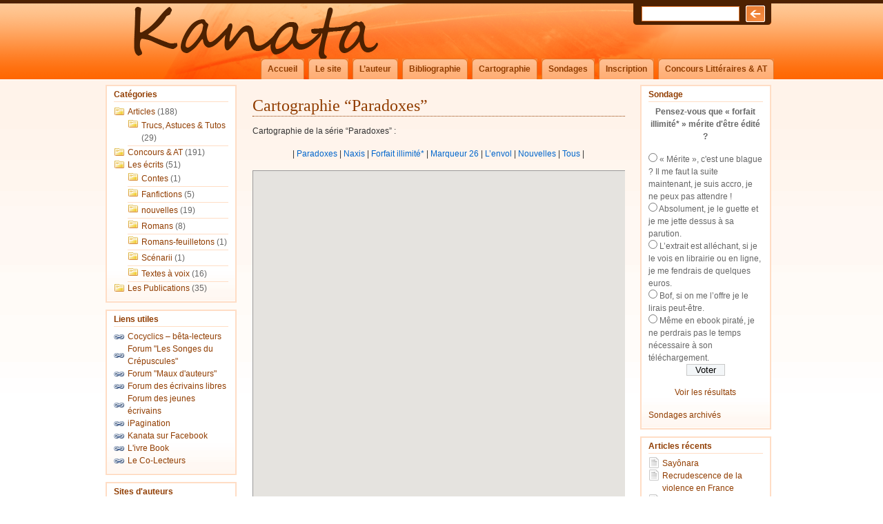

--- FILE ---
content_type: text/html; charset=UTF-8
request_url: http://www.kanatanash.com/cartographie/cartographie-paradoxes/
body_size: 11508
content:
<!DOCTYPE html PUBLIC "-//W3C//DTD XHTML 1.0 Transitional//EN" "http://www.w3.org/TR/xhtml1/DTD/xhtml1-transitional.dtd">
<html xmlns="http://www.w3.org/1999/xhtml">

<head profile="http://gmpg.org/xfn/11">
<meta http-equiv="Content-Type" content="text/html; charset=UTF-8" />

<title>Kanata : histoires d&#039;A   &raquo; Cartographie &#8220;Paradoxes&#8221;</title>

<meta name="generator" content="WordPress 6.7.4" /> <!-- leave this for stats -->

<link rel="stylesheet" href="http://www.kanatanash.com/wp-content/themes/kanata/style.css" type="text/css" media="screen" />
<link rel="stylesheet" href="http://www.kanatanash.com/wp-content/themes/kanata/print.css" type="text/css" media="print" />
<link rel="alternate" type="application/rss+xml" title="Kanata : histoires d&#039;A RSS Feed" href="http://www.kanatanash.com/feed/" />
<link rel="pingback" href="http://www.kanatanash.com/xmlrpc.php" />
<link rel="shortcut icon" type="image/ico" href="http://www.kanatanash.com/wp-content/themes/kanata/favicon.ico" />


<meta name='robots' content='max-image-preview:large' />
	<style>img:is([sizes="auto" i], [sizes^="auto," i]) { contain-intrinsic-size: 3000px 1500px }</style>
	<link rel='dns-prefetch' href='//maps.googleapis.com' />
<link rel="alternate" type="application/rss+xml" title="Kanata : histoires d&#039;A &raquo; Cartographie &#8220;Paradoxes&#8221; Flux des commentaires" href="http://www.kanatanash.com/cartographie/cartographie-paradoxes/feed/" />
<script type="text/javascript">
/* <![CDATA[ */
window._wpemojiSettings = {"baseUrl":"https:\/\/s.w.org\/images\/core\/emoji\/15.0.3\/72x72\/","ext":".png","svgUrl":"https:\/\/s.w.org\/images\/core\/emoji\/15.0.3\/svg\/","svgExt":".svg","source":{"concatemoji":"http:\/\/www.kanatanash.com\/wp-includes\/js\/wp-emoji-release.min.js?ver=6.7.4"}};
/*! This file is auto-generated */
!function(i,n){var o,s,e;function c(e){try{var t={supportTests:e,timestamp:(new Date).valueOf()};sessionStorage.setItem(o,JSON.stringify(t))}catch(e){}}function p(e,t,n){e.clearRect(0,0,e.canvas.width,e.canvas.height),e.fillText(t,0,0);var t=new Uint32Array(e.getImageData(0,0,e.canvas.width,e.canvas.height).data),r=(e.clearRect(0,0,e.canvas.width,e.canvas.height),e.fillText(n,0,0),new Uint32Array(e.getImageData(0,0,e.canvas.width,e.canvas.height).data));return t.every(function(e,t){return e===r[t]})}function u(e,t,n){switch(t){case"flag":return n(e,"\ud83c\udff3\ufe0f\u200d\u26a7\ufe0f","\ud83c\udff3\ufe0f\u200b\u26a7\ufe0f")?!1:!n(e,"\ud83c\uddfa\ud83c\uddf3","\ud83c\uddfa\u200b\ud83c\uddf3")&&!n(e,"\ud83c\udff4\udb40\udc67\udb40\udc62\udb40\udc65\udb40\udc6e\udb40\udc67\udb40\udc7f","\ud83c\udff4\u200b\udb40\udc67\u200b\udb40\udc62\u200b\udb40\udc65\u200b\udb40\udc6e\u200b\udb40\udc67\u200b\udb40\udc7f");case"emoji":return!n(e,"\ud83d\udc26\u200d\u2b1b","\ud83d\udc26\u200b\u2b1b")}return!1}function f(e,t,n){var r="undefined"!=typeof WorkerGlobalScope&&self instanceof WorkerGlobalScope?new OffscreenCanvas(300,150):i.createElement("canvas"),a=r.getContext("2d",{willReadFrequently:!0}),o=(a.textBaseline="top",a.font="600 32px Arial",{});return e.forEach(function(e){o[e]=t(a,e,n)}),o}function t(e){var t=i.createElement("script");t.src=e,t.defer=!0,i.head.appendChild(t)}"undefined"!=typeof Promise&&(o="wpEmojiSettingsSupports",s=["flag","emoji"],n.supports={everything:!0,everythingExceptFlag:!0},e=new Promise(function(e){i.addEventListener("DOMContentLoaded",e,{once:!0})}),new Promise(function(t){var n=function(){try{var e=JSON.parse(sessionStorage.getItem(o));if("object"==typeof e&&"number"==typeof e.timestamp&&(new Date).valueOf()<e.timestamp+604800&&"object"==typeof e.supportTests)return e.supportTests}catch(e){}return null}();if(!n){if("undefined"!=typeof Worker&&"undefined"!=typeof OffscreenCanvas&&"undefined"!=typeof URL&&URL.createObjectURL&&"undefined"!=typeof Blob)try{var e="postMessage("+f.toString()+"("+[JSON.stringify(s),u.toString(),p.toString()].join(",")+"));",r=new Blob([e],{type:"text/javascript"}),a=new Worker(URL.createObjectURL(r),{name:"wpTestEmojiSupports"});return void(a.onmessage=function(e){c(n=e.data),a.terminate(),t(n)})}catch(e){}c(n=f(s,u,p))}t(n)}).then(function(e){for(var t in e)n.supports[t]=e[t],n.supports.everything=n.supports.everything&&n.supports[t],"flag"!==t&&(n.supports.everythingExceptFlag=n.supports.everythingExceptFlag&&n.supports[t]);n.supports.everythingExceptFlag=n.supports.everythingExceptFlag&&!n.supports.flag,n.DOMReady=!1,n.readyCallback=function(){n.DOMReady=!0}}).then(function(){return e}).then(function(){var e;n.supports.everything||(n.readyCallback(),(e=n.source||{}).concatemoji?t(e.concatemoji):e.wpemoji&&e.twemoji&&(t(e.twemoji),t(e.wpemoji)))}))}((window,document),window._wpemojiSettings);
/* ]]> */
</script>
<style id='wp-emoji-styles-inline-css' type='text/css'>

	img.wp-smiley, img.emoji {
		display: inline !important;
		border: none !important;
		box-shadow: none !important;
		height: 1em !important;
		width: 1em !important;
		margin: 0 0.07em !important;
		vertical-align: -0.1em !important;
		background: none !important;
		padding: 0 !important;
	}
</style>
<link rel='stylesheet' id='wp-block-library-css' href='http://www.kanatanash.com/wp-includes/css/dist/block-library/style.min.css?ver=6.7.4' type='text/css' media='all' />
<link rel='stylesheet' id='quotescollection-block-quotes-css' href='http://www.kanatanash.com/wp-content/plugins/quotes-collection/blocks/quotes/style.css?ver=1572774354' type='text/css' media='all' />
<link rel='stylesheet' id='quotescollection-block-random-quote-css' href='http://www.kanatanash.com/wp-content/plugins/quotes-collection/blocks/random-quote/style.css?ver=1572774354' type='text/css' media='all' />
<style id='classic-theme-styles-inline-css' type='text/css'>
/*! This file is auto-generated */
.wp-block-button__link{color:#fff;background-color:#32373c;border-radius:9999px;box-shadow:none;text-decoration:none;padding:calc(.667em + 2px) calc(1.333em + 2px);font-size:1.125em}.wp-block-file__button{background:#32373c;color:#fff;text-decoration:none}
</style>
<style id='global-styles-inline-css' type='text/css'>
:root{--wp--preset--aspect-ratio--square: 1;--wp--preset--aspect-ratio--4-3: 4/3;--wp--preset--aspect-ratio--3-4: 3/4;--wp--preset--aspect-ratio--3-2: 3/2;--wp--preset--aspect-ratio--2-3: 2/3;--wp--preset--aspect-ratio--16-9: 16/9;--wp--preset--aspect-ratio--9-16: 9/16;--wp--preset--color--black: #000000;--wp--preset--color--cyan-bluish-gray: #abb8c3;--wp--preset--color--white: #ffffff;--wp--preset--color--pale-pink: #f78da7;--wp--preset--color--vivid-red: #cf2e2e;--wp--preset--color--luminous-vivid-orange: #ff6900;--wp--preset--color--luminous-vivid-amber: #fcb900;--wp--preset--color--light-green-cyan: #7bdcb5;--wp--preset--color--vivid-green-cyan: #00d084;--wp--preset--color--pale-cyan-blue: #8ed1fc;--wp--preset--color--vivid-cyan-blue: #0693e3;--wp--preset--color--vivid-purple: #9b51e0;--wp--preset--gradient--vivid-cyan-blue-to-vivid-purple: linear-gradient(135deg,rgba(6,147,227,1) 0%,rgb(155,81,224) 100%);--wp--preset--gradient--light-green-cyan-to-vivid-green-cyan: linear-gradient(135deg,rgb(122,220,180) 0%,rgb(0,208,130) 100%);--wp--preset--gradient--luminous-vivid-amber-to-luminous-vivid-orange: linear-gradient(135deg,rgba(252,185,0,1) 0%,rgba(255,105,0,1) 100%);--wp--preset--gradient--luminous-vivid-orange-to-vivid-red: linear-gradient(135deg,rgba(255,105,0,1) 0%,rgb(207,46,46) 100%);--wp--preset--gradient--very-light-gray-to-cyan-bluish-gray: linear-gradient(135deg,rgb(238,238,238) 0%,rgb(169,184,195) 100%);--wp--preset--gradient--cool-to-warm-spectrum: linear-gradient(135deg,rgb(74,234,220) 0%,rgb(151,120,209) 20%,rgb(207,42,186) 40%,rgb(238,44,130) 60%,rgb(251,105,98) 80%,rgb(254,248,76) 100%);--wp--preset--gradient--blush-light-purple: linear-gradient(135deg,rgb(255,206,236) 0%,rgb(152,150,240) 100%);--wp--preset--gradient--blush-bordeaux: linear-gradient(135deg,rgb(254,205,165) 0%,rgb(254,45,45) 50%,rgb(107,0,62) 100%);--wp--preset--gradient--luminous-dusk: linear-gradient(135deg,rgb(255,203,112) 0%,rgb(199,81,192) 50%,rgb(65,88,208) 100%);--wp--preset--gradient--pale-ocean: linear-gradient(135deg,rgb(255,245,203) 0%,rgb(182,227,212) 50%,rgb(51,167,181) 100%);--wp--preset--gradient--electric-grass: linear-gradient(135deg,rgb(202,248,128) 0%,rgb(113,206,126) 100%);--wp--preset--gradient--midnight: linear-gradient(135deg,rgb(2,3,129) 0%,rgb(40,116,252) 100%);--wp--preset--font-size--small: 13px;--wp--preset--font-size--medium: 20px;--wp--preset--font-size--large: 36px;--wp--preset--font-size--x-large: 42px;--wp--preset--spacing--20: 0.44rem;--wp--preset--spacing--30: 0.67rem;--wp--preset--spacing--40: 1rem;--wp--preset--spacing--50: 1.5rem;--wp--preset--spacing--60: 2.25rem;--wp--preset--spacing--70: 3.38rem;--wp--preset--spacing--80: 5.06rem;--wp--preset--shadow--natural: 6px 6px 9px rgba(0, 0, 0, 0.2);--wp--preset--shadow--deep: 12px 12px 50px rgba(0, 0, 0, 0.4);--wp--preset--shadow--sharp: 6px 6px 0px rgba(0, 0, 0, 0.2);--wp--preset--shadow--outlined: 6px 6px 0px -3px rgba(255, 255, 255, 1), 6px 6px rgba(0, 0, 0, 1);--wp--preset--shadow--crisp: 6px 6px 0px rgba(0, 0, 0, 1);}:where(.is-layout-flex){gap: 0.5em;}:where(.is-layout-grid){gap: 0.5em;}body .is-layout-flex{display: flex;}.is-layout-flex{flex-wrap: wrap;align-items: center;}.is-layout-flex > :is(*, div){margin: 0;}body .is-layout-grid{display: grid;}.is-layout-grid > :is(*, div){margin: 0;}:where(.wp-block-columns.is-layout-flex){gap: 2em;}:where(.wp-block-columns.is-layout-grid){gap: 2em;}:where(.wp-block-post-template.is-layout-flex){gap: 1.25em;}:where(.wp-block-post-template.is-layout-grid){gap: 1.25em;}.has-black-color{color: var(--wp--preset--color--black) !important;}.has-cyan-bluish-gray-color{color: var(--wp--preset--color--cyan-bluish-gray) !important;}.has-white-color{color: var(--wp--preset--color--white) !important;}.has-pale-pink-color{color: var(--wp--preset--color--pale-pink) !important;}.has-vivid-red-color{color: var(--wp--preset--color--vivid-red) !important;}.has-luminous-vivid-orange-color{color: var(--wp--preset--color--luminous-vivid-orange) !important;}.has-luminous-vivid-amber-color{color: var(--wp--preset--color--luminous-vivid-amber) !important;}.has-light-green-cyan-color{color: var(--wp--preset--color--light-green-cyan) !important;}.has-vivid-green-cyan-color{color: var(--wp--preset--color--vivid-green-cyan) !important;}.has-pale-cyan-blue-color{color: var(--wp--preset--color--pale-cyan-blue) !important;}.has-vivid-cyan-blue-color{color: var(--wp--preset--color--vivid-cyan-blue) !important;}.has-vivid-purple-color{color: var(--wp--preset--color--vivid-purple) !important;}.has-black-background-color{background-color: var(--wp--preset--color--black) !important;}.has-cyan-bluish-gray-background-color{background-color: var(--wp--preset--color--cyan-bluish-gray) !important;}.has-white-background-color{background-color: var(--wp--preset--color--white) !important;}.has-pale-pink-background-color{background-color: var(--wp--preset--color--pale-pink) !important;}.has-vivid-red-background-color{background-color: var(--wp--preset--color--vivid-red) !important;}.has-luminous-vivid-orange-background-color{background-color: var(--wp--preset--color--luminous-vivid-orange) !important;}.has-luminous-vivid-amber-background-color{background-color: var(--wp--preset--color--luminous-vivid-amber) !important;}.has-light-green-cyan-background-color{background-color: var(--wp--preset--color--light-green-cyan) !important;}.has-vivid-green-cyan-background-color{background-color: var(--wp--preset--color--vivid-green-cyan) !important;}.has-pale-cyan-blue-background-color{background-color: var(--wp--preset--color--pale-cyan-blue) !important;}.has-vivid-cyan-blue-background-color{background-color: var(--wp--preset--color--vivid-cyan-blue) !important;}.has-vivid-purple-background-color{background-color: var(--wp--preset--color--vivid-purple) !important;}.has-black-border-color{border-color: var(--wp--preset--color--black) !important;}.has-cyan-bluish-gray-border-color{border-color: var(--wp--preset--color--cyan-bluish-gray) !important;}.has-white-border-color{border-color: var(--wp--preset--color--white) !important;}.has-pale-pink-border-color{border-color: var(--wp--preset--color--pale-pink) !important;}.has-vivid-red-border-color{border-color: var(--wp--preset--color--vivid-red) !important;}.has-luminous-vivid-orange-border-color{border-color: var(--wp--preset--color--luminous-vivid-orange) !important;}.has-luminous-vivid-amber-border-color{border-color: var(--wp--preset--color--luminous-vivid-amber) !important;}.has-light-green-cyan-border-color{border-color: var(--wp--preset--color--light-green-cyan) !important;}.has-vivid-green-cyan-border-color{border-color: var(--wp--preset--color--vivid-green-cyan) !important;}.has-pale-cyan-blue-border-color{border-color: var(--wp--preset--color--pale-cyan-blue) !important;}.has-vivid-cyan-blue-border-color{border-color: var(--wp--preset--color--vivid-cyan-blue) !important;}.has-vivid-purple-border-color{border-color: var(--wp--preset--color--vivid-purple) !important;}.has-vivid-cyan-blue-to-vivid-purple-gradient-background{background: var(--wp--preset--gradient--vivid-cyan-blue-to-vivid-purple) !important;}.has-light-green-cyan-to-vivid-green-cyan-gradient-background{background: var(--wp--preset--gradient--light-green-cyan-to-vivid-green-cyan) !important;}.has-luminous-vivid-amber-to-luminous-vivid-orange-gradient-background{background: var(--wp--preset--gradient--luminous-vivid-amber-to-luminous-vivid-orange) !important;}.has-luminous-vivid-orange-to-vivid-red-gradient-background{background: var(--wp--preset--gradient--luminous-vivid-orange-to-vivid-red) !important;}.has-very-light-gray-to-cyan-bluish-gray-gradient-background{background: var(--wp--preset--gradient--very-light-gray-to-cyan-bluish-gray) !important;}.has-cool-to-warm-spectrum-gradient-background{background: var(--wp--preset--gradient--cool-to-warm-spectrum) !important;}.has-blush-light-purple-gradient-background{background: var(--wp--preset--gradient--blush-light-purple) !important;}.has-blush-bordeaux-gradient-background{background: var(--wp--preset--gradient--blush-bordeaux) !important;}.has-luminous-dusk-gradient-background{background: var(--wp--preset--gradient--luminous-dusk) !important;}.has-pale-ocean-gradient-background{background: var(--wp--preset--gradient--pale-ocean) !important;}.has-electric-grass-gradient-background{background: var(--wp--preset--gradient--electric-grass) !important;}.has-midnight-gradient-background{background: var(--wp--preset--gradient--midnight) !important;}.has-small-font-size{font-size: var(--wp--preset--font-size--small) !important;}.has-medium-font-size{font-size: var(--wp--preset--font-size--medium) !important;}.has-large-font-size{font-size: var(--wp--preset--font-size--large) !important;}.has-x-large-font-size{font-size: var(--wp--preset--font-size--x-large) !important;}
:where(.wp-block-post-template.is-layout-flex){gap: 1.25em;}:where(.wp-block-post-template.is-layout-grid){gap: 1.25em;}
:where(.wp-block-columns.is-layout-flex){gap: 2em;}:where(.wp-block-columns.is-layout-grid){gap: 2em;}
:root :where(.wp-block-pullquote){font-size: 1.5em;line-height: 1.6;}
</style>
<link rel='stylesheet' id='contact-form-7-css' href='http://www.kanatanash.com/wp-content/plugins/contact-form-7/includes/css/styles.css?ver=6.0.1' type='text/css' media='all' />
<link rel='stylesheet' id='simplemap-map-style-css' href='http://www.kanatanash.com/wp-content/plugins/simplemap/inc/styles/light.css?ver=6.7.4' type='text/css' media='all' />
<link rel='stylesheet' id='stcr-font-awesome-css' href='http://www.kanatanash.com/wp-content/plugins/subscribe-to-comments-reloaded/includes/css/font-awesome.min.css?ver=6.7.4' type='text/css' media='all' />
<link rel='stylesheet' id='stcr-style-css' href='http://www.kanatanash.com/wp-content/plugins/subscribe-to-comments-reloaded/includes/css/stcr-style.css?ver=6.7.4' type='text/css' media='all' />
<link rel='stylesheet' id='wp-polls-css' href='http://www.kanatanash.com/wp-content/plugins/wp-polls/polls-css.css?ver=2.77.2' type='text/css' media='all' />
<style id='wp-polls-inline-css' type='text/css'>
.wp-polls .pollbar {
	margin: 1px;
	font-size: 8px;
	line-height: 10px;
	height: 10px;
	background: #ffc996;
	border: 1px solid #ff6701;
}

</style>
<link rel='stylesheet' id='orgseries-default-css-css' href='http://www.kanatanash.com/wp-content/plugins/organize-series/orgSeries.css?ver=6.7.4' type='text/css' media='all' />
<link rel='stylesheet' id='quotescollection-css' href='http://www.kanatanash.com/wp-content/plugins/quotes-collection/css/quotes-collection.css?ver=2.5.2' type='text/css' media='all' />
<script type="text/javascript" src="http://www.kanatanash.com/wp-includes/js/jquery/jquery.min.js?ver=3.7.1" id="jquery-core-js"></script>
<script type="text/javascript" src="http://www.kanatanash.com/wp-includes/js/jquery/jquery-migrate.min.js?ver=3.4.1" id="jquery-migrate-js"></script>
<script type="text/javascript" src="http://www.kanatanash.com?simplemap-master-js=1&amp;smpid=2750&amp;ver=6.7.4" id="simplemap-master-js-js"></script>
<script type="text/javascript" src="https://maps.googleapis.com/maps/api/js?key=AIzaSyDAp_fCDOhOU_zp-bgDQeHixehUaLlJfKI&amp;v=3&amp;language=fr&amp;region=US&amp;ver=6.7.4" id="simplemap-google-api-js"></script>
<script type="text/javascript" id="quotescollection-js-extra">
/* <![CDATA[ */
var quotescollectionAjax = {"ajaxUrl":"http:\/\/www.kanatanash.com\/wp-admin\/admin-ajax.php","nonce":"569ddb088d","nextQuote":"Prochaine citation \u00bb","loading":"Chargement...","error":"Erreur d'obtention de la citation","autoRefreshMax":"20","autoRefreshCount":"0"};
/* ]]> */
</script>
<script type="text/javascript" src="http://www.kanatanash.com/wp-content/plugins/quotes-collection/js/quotes-collection.js?ver=2.5.2" id="quotescollection-js"></script>
<script type="text/javascript" src="http://www.kanatanash.com/wp-content/plugins/google-analyticator/external-tracking.min.js?ver=6.5.4" id="ga-external-tracking-js"></script>
<link rel="https://api.w.org/" href="http://www.kanatanash.com/wp-json/" /><link rel="alternate" title="JSON" type="application/json" href="http://www.kanatanash.com/wp-json/wp/v2/pages/2750" /><link rel="EditURI" type="application/rsd+xml" title="RSD" href="http://www.kanatanash.com/xmlrpc.php?rsd" />
<meta name="generator" content="WordPress 6.7.4" />
<link rel="canonical" href="http://www.kanatanash.com/cartographie/cartographie-paradoxes/" />
<link rel='shortlink' href='http://www.kanatanash.com/?p=2750' />
<link rel="alternate" title="oEmbed (JSON)" type="application/json+oembed" href="http://www.kanatanash.com/wp-json/oembed/1.0/embed?url=http%3A%2F%2Fwww.kanatanash.com%2Fcartographie%2Fcartographie-paradoxes%2F" />
<link rel="alternate" title="oEmbed (XML)" type="text/xml+oembed" href="http://www.kanatanash.com/wp-json/oembed/1.0/embed?url=http%3A%2F%2Fwww.kanatanash.com%2Fcartographie%2Fcartographie-paradoxes%2F&#038;format=xml" />
<!-- Google Analytics Tracking by Google Analyticator 6.5.4: http://www.videousermanuals.com/google-analyticator/ -->
<script type="text/javascript">
    var analyticsFileTypes = [''];
    var analyticsSnippet = 'enabled';
    var analyticsEventTracking = 'enabled';
</script>
<script type="text/javascript">
	var _gaq = _gaq || [];
  
	_gaq.push(['_setAccount', 'UA-3208594-6']);
    _gaq.push(['_addDevId', 'i9k95']); // Google Analyticator App ID with Google
	_gaq.push(['_trackPageview']);

	(function() {
		var ga = document.createElement('script'); ga.type = 'text/javascript'; ga.async = true;
		                ga.src = ('https:' == document.location.protocol ? 'https://ssl' : 'http://www') + '.google-analytics.com/ga.js';
		                var s = document.getElementsByTagName('script')[0]; s.parentNode.insertBefore(ga, s);
	})();
</script>
</head>
<body>

  <div id="header">
  <div id="headerlogo">
    <div id="headerimg">
	  <h1><!--<a href="http://www.kanatanash.com/">Kanata : histoires d&#039;A</a>--></h1>
	  <div class="description"><!--Auteur de romans, roman-feuilletons, nouvelles, scénarios, chansons et autre&#8230;--></div>
      <div id="search">
		<form method="get" id="searchform" action="http://www.kanatanash.com/">
<div><input type="text" value="" name="s" id="s" />
<input type="submit" id="searchsubmit" value="Go" />
</div>
</form>
	  </div>

	</div>
	<div id="navi">
		<ul id="nav">
		  <li class="page_item"><a href="http://www.kanatanash.com/" title="Accueil">Accueil</a></li>
		  <li class="page_item page-item-19"><a href="http://www.kanatanash.com/le-site/">Le site</a></li>
<li class="page_item page-item-6"><a href="http://www.kanatanash.com/lauteur/">L&#8217;auteur</a></li>
<li class="page_item page-item-2924"><a href="http://www.kanatanash.com/timeline/">Bibliographie</a></li>
<li class="page_item page-item-1062 page_item_has_children current_page_ancestor current_page_parent"><a href="http://www.kanatanash.com/cartographie/">Cartographie</a></li>
<li class="page_item page-item-380"><a href="http://www.kanatanash.com/sondages/">Sondages</a></li>
<li class="page_item page-item-720"><a href="http://www.kanatanash.com/inscription/">Inscription</a></li>
<li class="page_item page-item-137 page_item_has_children"><a href="http://www.kanatanash.com/concours-litteraires-at/">Concours Littéraires &amp; AT</a></li>
		</ul>
	</div>
  </div>
  </div>
  <!--/header -->
    <div id="wrapper">
  <div id="page">
<!-- begin right sidebar -->
<div id="sidebar1">
 <ul>
  <div id="polls-widget-3" class="widget widget_polls-widget"><h2 class="sidebartitle">Sondage</h2><div id="polls-1" class="wp-polls">
	<form id="polls_form_1" class="wp-polls-form" action="/index.php" method="post">
		<p style="display: none;"><input type="hidden" id="poll_1_nonce" name="wp-polls-nonce" value="cc92a5a699" /></p>
		<p style="display: none;"><input type="hidden" name="poll_id" value="1" /></p>
		<p style="text-align: center;"><strong>Pensez-vous que « forfait illimité* » mérite d'être édité ?</strong></p>
<div id="polls-1-ans" class="wp-polls-ans">
<ul class="wp-polls-ul">
		<li><input type="radio" id="poll-answer-2" name="poll_1" value="2" /> <label for="poll-answer-2">« Mérite », c'est une blague ? Il me faut la suite maintenant, je suis accro, je ne peux pas attendre !</label></li>
		<li><input type="radio" id="poll-answer-3" name="poll_1" value="3" /> <label for="poll-answer-3">Absolument, je le guette et je me jette dessus à sa parution.</label></li>
		<li><input type="radio" id="poll-answer-4" name="poll_1" value="4" /> <label for="poll-answer-4">L’extrait est alléchant, si je le vois en librairie ou en ligne, je me fendrais de quelques euros.</label></li>
		<li><input type="radio" id="poll-answer-5" name="poll_1" value="5" /> <label for="poll-answer-5">Bof, si on me l’offre je le lirais peut-être.</label></li>
		<li><input type="radio" id="poll-answer-6" name="poll_1" value="6" /> <label for="poll-answer-6">Même en ebook piraté, je ne perdrais pas le temps nécessaire à son téléchargement.</label></li>
		</ul><p style="text-align: center;"><input type="button" name="vote" value="   Voter   " class="Buttons" onclick="poll_vote(1);" /></p><p style="text-align: center;"><a href="#ViewPollResults" onclick="poll_result(1); return false;" title="View Results Of This Poll">Voir les résultats</a></p></div>
	</form>
</div>
<div id="polls-1-loading" class="wp-polls-loading"><img src="http://www.kanatanash.com/wp-content/plugins/wp-polls/images/loading.gif" width="16" height="16" alt="Chargement ..." title="Chargement ..." class="wp-polls-image" />&nbsp;Chargement ...</div>
<ul><li><a href="http://www.kanatanash.com/sondages">Sondages archivés</a></li></ul></div>
		<div id="recent-posts-3" class="widget widget_recent_entries">
		<h2 class="sidebartitle">Articles récents</h2>
		<ul>
											<li>
					<a href="http://www.kanatanash.com/aticles/sayonara/">Sayônara</a>
									</li>
											<li>
					<a href="http://www.kanatanash.com/aticles/recrudescence-de-la-violence-en-france/">Recrudescence de la violence en France</a>
									</li>
											<li>
					<a href="http://www.kanatanash.com/publications/naturalis-la-couv/">Naturalis : La couv&#8217;</a>
									</li>
											<li>
					<a href="http://www.kanatanash.com/aticles/23-mai-fait-ce-quil-te-plait/">23 mai, fait ce qu&#8217;il te plaît (avec un jour d&#8217;avance)</a>
									</li>
											<li>
					<a href="http://www.kanatanash.com/aticles/23-mai-plus-que-quatre-jours/">23 mai ; plus que quatre jours</a>
									</li>
					</ul>

		</div><div id="s2_form_widget-3" class="widget s2_form_widget"><h2 class="sidebartitle">Inscription</h2><div class="search"><form name="s2formwidget" method="post" action="http://www.kanatanash.com/inscription/"><input type="hidden" name="ip" value="3.136.20.35" /><span style="display:none !important"><label for="firstname">Leave This Blank:</label><input type="text" id="firstname" name="firstname" /><label for="lastname">Leave This Blank Too:</label><input type="text" id="lastname" name="lastname" /><label for="uri">Do Not Change This:</label><input type="text" id="uri" name="uri" value="http://" /></span><p><label for="s2email">Your email:</label><br><input type="email" name="email" id="s2email" value="Enter email address..." size="20" onfocus="if (this.value === 'Enter email address...') {this.value = '';}" onblur="if (this.value === '') {this.value = 'Enter email address...';}" /></p><p><input type="submit" name="subscribe" value="Subscribe" />&nbsp;<input type="submit" name="unsubscribe" value="Unsubscribe" /></p></form>
</div></div></ul>
<div class="widget">
  <div class="recent-comments">
  		<h2>Commentaires r&eacute;cents</h2>
<ul>
</ul>  </div>
</div>
<div class="widget">
  <div class="events">
  		<h2>Prochains concours & AT</h2><ul><em></em></ul>  </div>
</div>

</div>
<!--/sidebar1 -->

<!-- begin left sidebar -->
<div id="sidebar2">
<ul>
  <div id="categories-3" class="widget widget_categories"><h2 class="sidebartitle">Catégories</h2>
			<ul>
					<li class="cat-item cat-item-1"><a href="http://www.kanatanash.com/categories/aticles/">Articles</a> (188)
<ul class='children'>
	<li class="cat-item cat-item-192"><a href="http://www.kanatanash.com/categories/aticles/trucs-astuces-tutoriels/">Trucs, Astuces &amp; Tutos</a> (29)
</li>
</ul>
</li>
	<li class="cat-item cat-item-35"><a href="http://www.kanatanash.com/categories/concours-at/">Concours &amp; AT</a> (191)
</li>
	<li class="cat-item cat-item-193"><a href="http://www.kanatanash.com/categories/ecrits/">Les écrits</a> (51)
<ul class='children'>
	<li class="cat-item cat-item-194"><a href="http://www.kanatanash.com/categories/ecrits/contes-ecrits/">Contes</a> (1)
</li>
	<li class="cat-item cat-item-159"><a href="http://www.kanatanash.com/categories/ecrits/fanfictions/">Fanfictions</a> (5)
</li>
	<li class="cat-item cat-item-3"><a href="http://www.kanatanash.com/categories/ecrits/nouvelles/">nouvelles</a> (19)
</li>
	<li class="cat-item cat-item-4"><a href="http://www.kanatanash.com/categories/ecrits/romans/">Romans</a> (8)
</li>
	<li class="cat-item cat-item-91"><a href="http://www.kanatanash.com/categories/ecrits/romans-feuilletons/">Romans-feuilletons</a> (1)
</li>
	<li class="cat-item cat-item-5"><a href="http://www.kanatanash.com/categories/ecrits/scenarii/">Scénarii</a> (1)
</li>
	<li class="cat-item cat-item-6"><a href="http://www.kanatanash.com/categories/ecrits/textes-a-voix/">Textes à voix</a> (16)
</li>
</ul>
</li>
	<li class="cat-item cat-item-186"><a href="http://www.kanatanash.com/categories/publications/">Les Publications</a> (35)
</li>
			</ul>

			</div><div id="linkcat-84" class="widget widget_links"><h2 class="sidebartitle">Liens utiles</h2>
	<ul class='xoxo blogroll'>
<li><a href="http://cocyclics.org/site-temp/accueil.html" title="LE site incontournable des bêta-lecteurs. Un must si vous recherchez des critiques détaillées et constructives.">Cocyclics &#8211; bêta-lecteurs</a></li>
<li><a href="http://songes-du-crepuscule.naturalforum.net/" title="Le forum du webzine « Brèves du crépuscule »">Forum &quot;Les Songes du Crépuscules&quot;</a></li>
<li><a href="http://mda.xooit.com/index.php" title="Forum de l&#8217;association &#8220;Maux d&#8217;auteurs&#8221;, ouvert et acceuillant.">Forum &quot;Maux d&#039;auteurs&quot;</a></li>
<li><a href="http://ecrivains.xooit.fr/portal.php" title="Un forum sympathique à l&#8217;atmosphère détendue où se fera un plaisir de lire vos textes.">Forum des écrivains libres</a></li>
<li><a href="http://jeunesecrivains.superforum.fr/" title="La critique y est aisée et parfois peu contructive, mais cela reste une expérience.">Forum des jeunes écrivains</a></li>
<li><a href="http://www.ipagination.com/" title="Un site créé par des auteurs pour des auteurs avec le partage de textes de tous genres (y compris multimédia) en tête.">iPagination</a></li>
<li><a href="http://www.facebook.com/kanata.nash" rel="me">Kanata sur Facebook</a></li>
<li><a href="http://ivrebook.jimdo.com/" title="Site de mon éditeur numérique pour &#8220;Du début à la fin&#8221;">L&#039;ivre Book</a></li>
<li><a href="http://co-lecteurs.bboard.it/" title="Le frère de Cocyclic. Là où Cocyclic est spécialisé dans la SFFF, Co-Lecteurs est ouvert à tous les genres.">Le Co-Lecteurs</a></li>

	</ul>
</div>
<div id="linkcat-119" class="widget widget_links"><h2 class="sidebartitle">Sites d'auteurs</h2>
	<ul class='xoxo blogroll'>
<li><a href="http://undermyfeather.wordpress.com/" title="Under my feather&#8230;">Alice Pervilhac</a></li>
<li><a href="http://les.ecrits.de.blanche.saint-roch.over-blog.com/" title="Le blog de Blanche Saint-Roch (Roxane Dambre)">Blanche Saint-Roch</a></li>
<li><a href="http://brigithache.canalblog.com/" title="Finaliste du Casting des nouvelles plumes 2010">Brigit H.</a></li>
<li><a href="http://ecriture-livres.fr/" title="Le site de Nicolas Kempf, le rendez-vous des écrivains de tout poil&#8230;">Écriture (tiret) Livres</a></li>
<li><a href="http://www.joannv.com/" rel="acquaintance colleague" title="Points de vue d&#8217;une coccinelle">Jo Ann v</a></li>
<li><a href="http://www.joseph-messinger.fr/" title="Des gestes et des mots, initiateurs du &#8220;Casting des nouvelles plumes en 2010&#8221;">Joseph &amp; Caroline Messinger</a></li>
<li><a href="http://www.evedelaudec.fr/" title="Les mots emplumés, écriés, travestis, en poésie rimée, rythmée, rieuse, chantée, en nouvelles tendres, tripales ou amusées, en écrilises inventées, en chroniques frondeuses de Eve de Laudec">L&#039;emplume et l&#039;écrié</a></li>
<li><a href="http://blog.lesenfantsdelo.com/" title="Les Enfants de l&#8217;Ô">Vanessa du Frat</a></li>
<li><a href="http://yvesdanielcrouzet.blogspot.com/" title="Prix du Jury Femme Actuelle 2009 pour &#8220;Les fantômes du Panassa&#8221;">Yves-Daniel Crouzet</a></li>
<li><a href="http://zordar.over-blog.com/">Zordar</a></li>

	</ul>
</div>
</ul>
<div class="widget">
		<h2>Panneau de contr&ocirc;le</h2>
			<ul>
				<li><a href="http://www.kanatanash.com/" title="Accueil"><img src="http://www.kanatanash.com/wp-content/themes/kanata/images/mini-home.gif" alt="" width="16" height="12" />&nbsp;Accueil</a></li>
				<li><img src="http://www.kanatanash.com/wp-content/themes/kanata/images/mini-loginout.gif" alt="" width="16" height="12" />&nbsp;<a href="http://www.kanatanash.com/wp-login.php">Connexion</a></li>
				<li><a href="http://www.kanatanash.com/feed/"><img src="http://www.kanatanash.com/wp-content/themes/kanata/images/mini-rss.gif" alt="" width="16" height="11" />&nbsp;Abonnement articles</a></li>
				<li><a href="http://www.kanatanash.com/comments/feed/"><img src="http://www.kanatanash.com/wp-content/themes/kanata/images/mini-rss2.gif" alt="" width="16" height="11" />&nbsp;Abonnemt commentaires</a></li>
			</ul>
	</div>
</div>
<!--/sidebar2 -->  <div id="content">

  
    <div class="post" id="post-2750">
        <h2>Cartographie &#8220;Paradoxes&#8221;</h2>
        <div class="post-content">
			<p>Cartographie de la série &#8220;Paradoxes&#8221; :</p>
<p style="text-align: center;">| <a href="http://www.kanatanash.com/cartographie/cartographie-paradoxes">Paradoxes</a> | <a href="http://www.kanatanash.com/cartographie/cartographie-naxis">Naxis</a> | <a href="http://www.kanatanash.com/cartographie/cartographie-forfait-illimite">Forfait illimité*</a> | <a href="http://www.kanatanash.com/cartographie/cartographie-marqueur-26">Marqueur 26</a> | <a href="http://www.kanatanash.com/cartographie/cartographie-lenvol">L&#8217;envol</a> | <a href="http://www.kanatanash.com/cartographie/cartographie-nouvelles">Nouvelles</a> | <a href="http://www.kanatanash.com/cartographie">Tous</a> |<br />
<div id="map_search" ><a id="map_top"></a><form  onsubmit="searchLocations( 1 ); return false; " name="location_search_form" id="location_search_form" action="http://www.kanatanash.com/cartographie/cartographie-paradoxes/" method="post"><div class="location_search" style='display:none;' ><div><div class="location_search_title">Find Locations Near:</div></div>
	<div id='location_search_0_tr' class='location_search_row'>
		<div class='location_search_name_cell  location_search_cell'>Place: <br /><input type="text" id="location_search_name_field" name="location_search_name" value="" /></div>
		<div class='location_search_street_cell  location_search_cell'>Street: <br /><input type="text" id="location_search_address_field" name="location_search_address" value="" /></div>
		<div class='location_search_city_cell  location_search_cell'>City: <br /><input type="text"  id="location_search_city_field" name="location_search_city" value="" /></div>
	</div> 
	<div id='location_search_1_tr' class='location_search_row'>
		<div class='location_search_state_cell  location_search_cell'>State: <br /><input type="text" id="location_search_state_field" name="location_search_state" value="" /></div>
		<div class='location_search_zip_cell  location_search_cell'>Zip: <br /><input type="text" id="location_search_zip_field" name="location_search_zip" value="" /></div>
		<div class='location_search_empty_cell location_search_cell'></div>
	</div> 
	<div id='location_search_2_tr' class='location_search_row'>
		<div class='location_search_empty_cell location_search_cell'></div>
		<div class='location_search_distance_cell  location_search_cell'>Select a distance: </div>
		<div id='location_search_distance_fields'><select id="location_search_distance_field" name="location_search_distance" ><option value="1">1 km</option>
<option value="5">5 km</option>
<option value="10">10 km</option>
<option value="25">25 km</option>
<option value="50">50 km</option>
<option value="100">100 km</option>
<option value="500">500 km</option>
<option value="1000" selected='selected'>1000 km</option>
</select></div>
	</div> 
	<div id='location_search_3_tr' class='location_search_row'>
		<div class='location_search_empty_cell location_search_cell'></div>
		<div class='location_search_cat_cell location_search_taxonomy_cell location_search_cell'>Categories</div>
		<div id='location_search_sm-category_fields'><label for="location_search_sm_category_field_421" class="no-linebreak"><input rel="location_search_sm_category_field" type="checkbox" name="location_search_sm_category_421field" id="location_search_sm_category_field_421" value="421" /> Déroulement&nbsp;&nbsp;&nbsp;&nbsp;&nbsp;</label> <label for="location_search_sm_category_field_420" class="no-linebreak"><input rel="location_search_sm_category_field" type="checkbox" name="location_search_sm_category_420field" id="location_search_sm_category_field_420" value="420" /> Écriture&nbsp;&nbsp;&nbsp;&nbsp;&nbsp;</label> <label for="location_search_sm_category_field_419" class="no-linebreak"><input rel="location_search_sm_category_field" type="checkbox" name="location_search_sm_category_419field" id="location_search_sm_category_field_419" value="419" /> Inspiration&nbsp;&nbsp;&nbsp;&nbsp;&nbsp;</label> </div>
	</div> 
	<div id='location_search_4_tr' class='location_search_row'>
		<div class='location_search_empty_cell location_search_cell'></div>
		<div class='location_search_tag_cell location_search_taxonomy_cell location_search_cell'>Tags</div>
		<div id='location_search_sm-tag_fields'><label for="location_search_sm_tag_field_422" class="no-linebreak"><input rel="location_search_sm_tag_field" type="checkbox" name="location_search_sm_tag_422field" id="location_search_sm_tag_field_422" value="422" /> Paradoxes - Premier contact&nbsp;&nbsp;&nbsp;&nbsp;&nbsp;</label> <label for="location_search_sm_tag_field_423" class="no-linebreak"><input rel="location_search_sm_tag_field" type="checkbox" name="location_search_sm_tag_423field" id="location_search_sm_tag_field_423" value="423" /> Paradoxes – La destruction de Time Fleet&nbsp;&nbsp;&nbsp;&nbsp;&nbsp;</label> </div>
	</div> 
	<div id='location_search_5_tr' class='location_search_row'>
		<div class='location_search_empty_cell location_search_cell'></div>
		<div class='location_search_submit_cell  location_search_cell'><input type="submit" value="Search" id="location_search_submit_field" class="submit" /></div>
		<div class='location_search_empty_cell location_search_cell'></div>
	</div></div><input type="hidden" id="avail_sm_category" value="419,420,421" /> <input type="hidden" id="avail_sm_tag" value="422,423" /><input type='hidden' id='location_search_default_lat' value='30' /><input type='hidden' id='location_search_default_lng' value='2.4274504999999635' /><input type='hidden' id='location_search_limit' value='0' /><input type='hidden' id='location_is_search_results' name='sm-location-search' value='0' /></form></div><div id="simplemap-updating" style="height:500px;width:100%;"><img decoding="async" src="http://www.kanatanash.com/wp-content/plugins/simplemap/inc/images/loading.gif" alt="Loading new locations" /></div><div id="simplemap" style="width: 100%; height: 500px;"></div><div id="results" style="display:none; width: 100%;"></div><script type="text/javascript">(function($) { jQuery(document).ready(function() {
				var lat = "30";
				var lng = "2.4274504999999635";
				var aspid = "0";
				var ascid = "0";
				var asma = "0";
				var shortcode_zoom_level = "2";
				var map_type = "TERRAIN";
				var shortcode_autoload = "all";
				var shortcode_scrollwheel = "1";
				var shortcode_draggable = "1";
				var auto_locate = "";
				var sm_autolocate_complete = false;
				geocoder = new google.maps.Geocoder();

				if ( !0 && auto_locate == "ip" ) {
					jQuery.getJSON( "https://freegeoip.net/json/?callback=?", function(location) {
						lat = location.latitude;
						lng = location.longitude;

                    	if ( document.getElementById("location_search_city_field") ) {
							document.getElementById("location_search_city_field").value = location.city;
						}
	                    if ( document.getElementById("location_search_country_field") ) {
							document.getElementById("location_search_country_field").value = location.country_code;
						}
        	            if ( document.getElementById("location_search_state_field") ) {
							document.getElementById("location_search_state_field").value = location.region_code;
						}
			    if ( document.getElementById("location_search_zip_field") && typeof location.zipcode != "undefined" && location.zipcode != "undefined" ) {
							document.getElementById("location_search_zip_field").value = location.zipcode;
						}
						if ( document.getElementById("location_search_default_lat" ) ) {
							document.getElementById("location_search_default_lat").value = lat;
						}
						if ( document.getElementById("location_search_default_lng" ) ) {
							document.getElementById("location_search_default_lng").value = lng;
						}
						
				load_simplemap( lat, lng, aspid, ascid, asma, shortcode_zoom_level, map_type, shortcode_autoload, shortcode_scrollwheel, shortcode_draggable );
				//searchLocations( 0 );
			
						searchLocations( 1 );
					}).error(function() {
					 	
				load_simplemap( lat, lng, aspid, ascid, asma, shortcode_zoom_level, map_type, shortcode_autoload, shortcode_scrollwheel, shortcode_draggable );
				//searchLocations( 0 );
			
						searchLocations( 0 );
					});
				}
				else if ( !0 && auto_locate == "html5" ) {
					// Ugly hack for FireFox "Not Now" option
					setTimeout(function () { 
						if ( sm_autolocate_complete == false ) {
							
				load_simplemap( lat, lng, aspid, ascid, asma, shortcode_zoom_level, map_type, shortcode_autoload, shortcode_scrollwheel, shortcode_draggable );
				//searchLocations( 0 );
			 searchLocations( 0 );
						}
					}, 10000);

					navigator.geolocation.getCurrentPosition(
						function(position) {
							lat = position.coords.latitude;
							lng = position.coords.longitude;
							if ( document.getElementById("location_search_default_lat" ) ) {
								document.getElementById("location_search_default_lat").value = lat;
							}
							if ( document.getElementById("location_search_default_lng" ) ) {
								document.getElementById("location_search_default_lng").value = lng;
							}
							sm_autolocate_complete = true;
							
				load_simplemap( lat, lng, aspid, ascid, asma, shortcode_zoom_level, map_type, shortcode_autoload, shortcode_scrollwheel, shortcode_draggable );
				//searchLocations( 0 );
			
							searchLocations( 1 );
						},
						function(error) {
							sm_autolocate_complete = true;
							
				load_simplemap( lat, lng, aspid, ascid, asma, shortcode_zoom_level, map_type, shortcode_autoload, shortcode_scrollwheel, shortcode_draggable );
				//searchLocations( 0 );
			
							searchLocations( 0 );
						},
						{
							maximumAge:300000,
							timeout:5000
						}
					);
				}
				else {
					sm_autolocate_complete = true;
					
				load_simplemap( lat, lng, aspid, ascid, asma, shortcode_zoom_level, map_type, shortcode_autoload, shortcode_scrollwheel, shortcode_draggable );
				//searchLocations( 0 );
			
					searchLocations( 0 );
				}
			});})(jQuery);</script></p>

			        </div>
    </div>

    <p>
  		<div class="post-info">
  			<p>
  			<span class="post-cat"></span> <span class="post-comments"><a href="http://www.kanatanash.com/cartographie/cartographie-paradoxes/#respond">Pas de commentaires &#187;</a></span>
  			 
<!-- You can start editing here. -->
 
 
<!-- If comments are open, but there are no comments. -->
 
 
 
<div id="respond">
 
<h3>Laisser un commentaire</h3>
 
<div class="cancel-comment-reply">
<small><a rel="nofollow" id="cancel-comment-reply-link" href="/cartographie/cartographie-paradoxes/#respond" style="display:none;">Cliquez ici pour annuler la réponse.</a></small>
</div>
 
 
<form action="http://www.kanatanash.com/wp-comments-post.php" method="post" id="commentform">
 
 
<p><input type="text" name="author" id="author" value="" size="22" tabindex="1" aria-required='true' />
<label for="author"><small>Nom (requis)</small></label></p>
 
<p><input type="text" name="email" id="email" value="" size="22" tabindex="2" aria-required='true' />
<label for="email"><small>Courriel (ne sera pas publi&eacute; sur le site) (requis)</small></label></p>
 
<p><input type="text" name="url" id="url" value="" size="22" tabindex="3" />
<label for="url"><small>Site web</small></label></p>
 
 
<!--<p><small><strong>XHTML:</strong> Vous pouvez utiliser les tags suivants : <code>&lt;a href=&quot;&quot; title=&quot;&quot;&gt; &lt;abbr title=&quot;&quot;&gt; &lt;acronym title=&quot;&quot;&gt; &lt;b&gt; &lt;blockquote cite=&quot;&quot;&gt; &lt;cite&gt; &lt;code&gt; &lt;del datetime=&quot;&quot;&gt; &lt;em&gt; &lt;i&gt; &lt;q cite=&quot;&quot;&gt; &lt;s&gt; &lt;strike&gt; &lt;strong&gt; </code></small></p>-->
 
<p><textarea name="comment" id="comment" cols="100%" rows="10" tabindex="4"></textarea></p>
 
<p><input name="submit" type="submit" id="submit" tabindex="5" value="Envoyer le commentaire" />
<input type='hidden' name='comment_post_ID' value='2750' id='comment_post_ID' />
<input type='hidden' name='comment_parent' id='comment_parent' value='0' />
</p>
<p style="display: none;"><input type="hidden" id="akismet_comment_nonce" name="akismet_comment_nonce" value="1f42430a10" /></p><p style="display: none !important;" class="akismet-fields-container" data-prefix="ak_"><label>&#916;<textarea name="ak_hp_textarea" cols="45" rows="8" maxlength="100"></textarea></label><input type="hidden" id="ak_js_1" name="ak_js" value="196"/><script>document.getElementById( "ak_js_1" ).setAttribute( "value", ( new Date() ).getTime() );</script></p> 
</form>
 
</div>
 
  			<p>
  		</div>
  <p>
  </div><!--/content -->



  </div><!--/wrapper -->
  <div id="footerbg">
  <div id="footer">
  	<!--cloud tag start -->
  	<div class="footer-tags">
  		

--- FILE ---
content_type: text/css
request_url: http://www.kanatanash.com/wp-content/themes/kanata/style.css
body_size: 3779
content:
/*  
Theme Name: Kanata
Theme URI: http://www.kanatanash.com/
Description: Kanata is a 3 collums, Web 2.0 template widget ready.
Version: 2.0
Author: Kanata
Author URI: http://www.kanatanash.com/

	This theme is released under Creative Commons Attribution 2.5 License.

*/
body {
	font: 75%/150% "Trebuchet MS", Tahoma, Arial;
	color: #333333;
	background: #FFFFFF;
	margin: 0px;
	padding: 0px;
}
a {
	color: #06c;
	text-decoration: none;
}
a:visited {
	color: #06c;
	text-decoration: none;
}

a:hover {
	color: #a44401;
	background: #ffc;
	border-bottom: 1px solid #ffcca8;
}
img {
	border: none;
}
img a:hover{
	color: #FFFFFF;
	text-decoration: none;
	border: none;
	background: none;
}
p {
	padding: 0px 0px 15px;
	margin: 0px;
}
h1 {
	margin:0px;
	height: 60px;
	font: lighter 2.4em/1.2em Georgia,"Times New Roman",Times,serif;
	color: #FFFFFF;
}
h1 a, h1 a:visited{
	color: #FFFFFF;
	text-decoration: none;
}
h1 a:hover{
	color: #FFFFFF;
	text-decoration: none;
	border: none;
	background: none;
}
h2 {
	color: #913d01;
	margin: 0px 0px 2px;
	border-bottom: 1px dotted #913d01;
	width:100%;
	font: lighter 2em/1em Georgia,"Times New Roman",Times,serif;
	padding-bottom: 3px;
}
h2 a, h2 a:visited {
	color: #913d01;
	text-decoration: none;
}
h2 a:hover {
	color: #913d01;
	text-decoration: none;
}
h3 {
	font: normal 140%/100% "Trebuchet MS", Tahoma, Arial;
	color: #a44401;
	margin: 10px 0px 5px;
}
h4 {
	font: normal 130%/100% "Trebuchet MS", Tahoma, Arial;
	color: #cf6419;
	margin: 10px 0px 5px;
}
form {
	margin:0px;
	padding:0px;
}
#wrapper {
	background: #FFFFFF url(images/content-bg.gif) repeat-x;
	border-top: 1px solid #FFFFFF;
}
#page {
	margin: 0px auto;
	width: 975px;
}
/* header area */
#header {
	background: #ff6702 url(images/head-bg.gif) repeat-x;
	height: 110px;
	border-top: 5px solid #4d2101;
	position: relative;
	color: #D16683;
}
#headerlogo{
	background: #ff6702 url(images/toplogo.png) no-repeat;
	position: relative;
	padding: 0px 0px 0px 0px;
	margin: 0px auto;
	width: 975px;
}
#headerimg {
	position: relative;
	padding: 10px 0px 0px 10px;
	height: 60px;
	margin: 0px auto;
	width: 975px;
}
#headerimg .description{
	position: absolute;
	bottom: 3px;
	color: #fff3ea;
	font-size: 14px;
}
#navi {
	height: 30px;
	width: 975px;
	margin: 0px auto;
	margin-top: 10px;
	text-align: center;
	line-height: normal;
}
#nav {
	list-style: none;
	margin: 0 3px;
	padding: 0px;
	float: right;
}
#nav li {
	float: left;
	height: 30px;
	background: url(images/navtabr.png) top right no-repeat;
	margin: 0 3px;
	white-space: nowrap;
}
#nav .page_item a{
	color: #913d01;
	display: block;
	background: url(images/navtabl.png) top left no-repeat;
	text-decoration: none;
	padding: 0px 10px 0px 10px;
	font: bold 12px Arial, Helvetica, sans-serif;
	line-height: 30px;
}
#nav li:hover {
	background-position: 100% -30px;
}
#nav .page_item a:hover {
	background-position: 0px -30px;
	border: none;
}

#nav li.current_page_item {
	color: #913d01;
	text-decoration: none;
	background: url(images/navtabactiver.png) top right no-repeat;
	border-bottom: 1px solid #fff3ea;
}
#nav .current_page_item a, #nav .current_page_item a:visited{
	color: #913d01;
	text-decoration: none;
	background: url(images/navtabactivel.png) top left no-repeat;
}

/* content area */
#content {
	padding: 10px 0px 30px 13px;
	float: left;
	width: 540px;
	overflow: hidden;
}
#content h3 {border-bottom: 1px dotted #d4691e;}
.post {
	clear:both;
	padding-top: 15px;
}
.post-date {
	width: 45px;
	height: 49px;
	float:left;
	background: url(images/date-bg.gif) no-repeat;
}
.post-month {
	font-size: 11px;
	text-transform: uppercase;
	color: #FFFFFF;
	text-align: center;
	display:block;
	line-height: 11px;
	padding-top: 2px;
	margin-left: -3px;
}
.post-day {
	font-size: 18px;
	text-transform: uppercase;
	color: #999999;
	text-align: center;
	display:block;
	line-height: 18px;
	padding-top: 7px;
	margin-left: -3px;
}
.entry {
}
.post-cat {
	background: url(images/mini-category.gif) no-repeat left center;
	padding-left: 20px;
	float:left;
}
.post-comments {
	background: url(images/mini-comments.gif) no-repeat left bottom;
	padding-left: 20px;
	float: right;
}
.post-calendar {
	background: url(images/mini-calendar.gif) no-repeat left center;
	padding-left: 20px;
	float: right;
	font-size: 95%;
	color: #999999;
}
.post-content {
	clear: both;
	padding-top: 10px;
}
.post-info {
	padding: 10px;
	height: 15px;
	background: #fff6ee;
	color: #db7025;
	font: bold 12px "Trebuchet MS", "Tahoma", sans-serif;
	border-bottom: 3px solid #ffddc5; 
	border-top: 1px solid #ffddc5;
}
.post-info a {
	color: #db7025;
	text-decoration: underline;
}
.post-info a:hover {
	color: #9e4201;
	text-decoration: underline;
	border: none;
	background: none;
}
.post-content blockquote {
	background: #fff6ee;
	border-right: 2px solid #ffddc5; 
	border-bottom: 2px solid #ffddc5; 
	padding: 8px;
}
.navigation {
	clear: both;
	padding: 10px 0px;
}
.navigation a, .navigation a:visited {
	color: #b44b01;
}
.previous-entries a {
	float: left;
	padding-left: 18px;
	background: url(images/mini-nav-left.gif) no-repeat left center;
}
.next-entries a {
	float: right;
	padding-right: 18px;
	background: url(images/mini-nav-right.gif) no-repeat right center;
}

/* comments area */
#comments, #respond {
	padding: 10px 0 5px 0;
	clear: both;
}
#respond H3 {border-bottom: 1px dotted #d4691e;}
.commentlist {
	margin: 10px 0px;
	padding-left: 20px;
	line-height: 130%;
}
.commentlist li{
	padding: 10px;
	padding-bottom: 0px;
}
.commentlist .alt {
	background: #fff6ee;
	border: 1px dotted #ffddc5;
}
.commentlist cite, .commentlist cite a, .commentlist cite a:visited {
	font-weight: bold;
	font-style: normal;
	font-size: 120%;
}
.commentlist small {
	margin-bottom: 5px;
	display: block;
	font-size: 87%;
}
#commentform {
	margin-top: 10px;
	font: 110% Arial, Helvetica, sans-serif;
}
#commentform p {
	padding: 6px 0px;
	margin: 0px;
}
#commentform label{
	color: #787878;
	font-size: 87%;
}
#commentform input{
	width: 200px;
	background:#fff6ee;
	border: 1px dotted #ffc195;
	padding: 3px;
	margin-top: 3px;
}
#commentform textarea{
	width: 485px;
	height: 115px;
	background:#fff6ee;
	border: 1px solid #ffddc5;
	padding: 2px;
	margin-top: 3px;
}
#commentform textarea:focus, #commentform input[type="text"]:focus {
	background: #ffffff;
}
#commentform #submit{
	background: url(images/btn-bg.gif) no-repeat;
	border: 1px solid #feb078;
	border-radius:5px;
	-moz-border-radius:5px;
	-webkit-border-radius:5px;
	font: bold 12px Arial, Helvetica, sans-serif;
	color: #913d01;
	float:right;
	width: 144px;
	height: 28px;
	cursor: pointer;
}
#commentform #submit:hover{
	background: url(images/btn-bg-hover.gif) no-repeat;
	border: 1px solid #ff6701;
	border-radius:5px;
	-moz-border-radius:5px;
	-webkit-border-radius:5px;
	font: bold 12px Arial, Helvetica, sans-serif;
	color: #913d01;
	float:right;
	width: 144px;
	height: 28px;
	cursor: pointer;
}

ol.commentlist { list-style:none; margin:0; padding:0; }
ol.commentlist li { border:1px dotted #d5d5d5; border-radius:5px; -moz-border-radius:5px; -webkit-border-radius:5px; margin:0 0 10px; padding:5px 7px 5px 64px; position:relative; }
ol.commentlist li.pingback comment-author { padding:0 170px 0 0; }
ol.commentlist li div.vcard { font-weight:bold; font-size: 12px; line-height: 14px; font-family: helvetica,arial,sans-serif; }
ol.commentlist li div.vcard cite.fn { font-style:normal; font-size: 11px; }
ol.commentlist li div.vcard cite.fn a.url { text-decoration:none; }
ol.commentlist li div.vcard img.avatar { background: #fff; border:1px solid #aaa; padding: 5px; left:7px; position:absolute; top:7px; }
ol.commentlist li div.comment-meta { font-weight:bold; font-size: 10px; line-height: 14px; font-family: helvetica,arial,sans-serif; position:absolute; right:10px; text-align:right; top:5px; }
ol.commentlist li div.comment-meta a { text-decoration:none; }
ol.commentlist li p { font-weight:normal; font-size: 12px; line-height: 14px; font-family: helvetica,arial,sans-serif; margin:5px 0 12px; }
ol.commentlist li ul { font-weight:normal; font-size: 12px; line-height: 14px; font-family: helvetica,arial,sans-serif; list-style:square; margin:0 0 12px; padding:0; }
ol.commentlist li div.reply { background:url(images/btn-bg.gif) no-repeat; border: 1px solid #feb078; border-radius:2px; -moz-border-radius:2px; -webkit-border-radius:2px; color:#fff; font:bold 9px/1 helvetica,arial,sans-serif; padding:6px 5px 4px;  text-align:center; width:55px; }
ol.commentlist li div.reply:hover { background:url(images/btn-bg-hover.gif) no-repeat; border:1px solid #ff6701; }
ol.commentlist li div.reply a { font: bold Arial, Helvetica, sans-serif; color:#913d01; text-decoration:none; text-transform:uppercase; }
ol.commentlist li div.reply a:hover { background:none; border-bottom:none; }
ol.commentlist li ul.children { list-style:none; margin:12px 0 0; text-indent:0; }
ol.commentlist li ul.children li.depth-2 { margin:0 0 3px; }
ol.commentlist li ul.children li.depth-3 { margin:0 0 3px; }
ol.commentlist li ul.children li.depth-4 { margin:0 0 3px; }
ol.commentlist li ul.children li.depth-5 { margin:0 0 3px; }
ol.commentlist ul.children li.odd { background:#fff; }
ol.commentlist ul.children li.even { background:#f6f6f6; }
ol.commentlist li.pingback div.vcard { padding:0 170px 0 0; }

/*sidebar1 */
#sidebar1 {
	float: right;
	padding: 7px 10px 20px 0px;
	width: 190px;
	color: #666666;
	overflow: hidden;
}
/*sidebar1 title (h2) */
#sidebar1 h2, #sidebar1 .sidebar1title{
	font: bold 1em Arial,Helvetica,FreeSans,clean,sans-serif;
	color: #913d01;
	border-bottom: 1px solid #ffddc5;
	margin-bottom: 5px;
}
/*sidebar1 text styles */
#sidebar1 a, #sidebar1 a:visited{
	color: #913d01;
	text-decoration: none;
}
#sidebar1 li a:hover{
	color: #913d01;
	border-bottom: 1px solid #ffcca8;
	text-decoration: none;
}
/*sidebar1 list level1 */
#sidebar1 ul {
	margin: 0;
	padding:0;
}
#sidebar1 ul li {
	list-style: none;
	margin: 0;
	padding: 10;
	border: none;
}
/*sidebar1 list level2 */
#sidebar1 ul li ul {
	padding: 0;
	margin: 0;
}
#sidebar1 ul li ul li{
	padding: 2px 0 2px 0px;
	border-bottom: 1px solid #ffddc5;
}
/*sidebar1 list level3 */
#sidebar1 ul li ul li ul li{
	padding: 1px 0 1px 10px;
	border: none;
}
.widget {
	background: #FFF url(images/widget-bg.gif) repeat-x bottom right;
	padding: 5px 10px 10px 10px;
	margin-bottom: 10px;
	border: 2px solid #ffddc5;
}
.recent-posts ul {
	list-style: none;
	margin: 0px;
	padding: 0px;
}
.recent-posts ul li {
	background: url(images/mini-page.gif) no-repeat;
	padding: 0px 0px 10px 20px;
}
.recent-comments ul {
	list-style: none;
	margin: 0px;
	padding: 0px;
}
.recent-comments ul li {
	background: url(images/mini-comments.gif) no-repeat;
	padding: 0px 0px 10px 20px;
}
.events ul {
	list-style: none;
	margin: 0px;
	padding: 0px;
}
.events ul li {
	background: url(images/mini-events.gif) no-repeat;
	padding: 0px 0px 10px 20px;
}

/*sidebar2 */
#sidebar2 {
	float: left;
	padding: 7px 10px 20px 0px;
	width: 190px;
	color: #666666;
	overflow: hidden;
}
/*sidebar2 title (h2) */
#sidebar2 h2, #sidebar2 .sidebar2title{
	font: bold 1em Arial,Helvetica,FreeSans,clean,sans-serif;
	color: #913d01;
	border-bottom: 1px solid #ffddc5;
	margin-bottom: 5px;
}
/*sidebar2 text styles */
#sidebar2 a, #sidebar2 a:visited{
	color: #913d01;
	text-decoration: none;
}
#sidebar2 li a:hover{
	color: #913d01;
	border-bottom: 1px solid #ffcca8;
	text-decoration: none;
}
/*sidebar2 list level1 */
#sidebar2 ul {
	margin: 0;
	padding: 0;
}
#sidebar2 ul li {
	list-style: none;
	margin: 0;
	padding: 10;
	border: none;
}
/*sidebar2 list level2 */
#sidebar2 ul li ul {
	padding: 0;
	margin: 0;
}
#sidebar2 ul li ul li{
	padding: 2px 0 2px 0px;
	border-bottom: 1px solid #ffddc5;
}
/*sidebar2 list level3 */
#sidebar2 ul li ul li ul li{
	padding: 1px 0 1px 10px;
	border: none;
}
.widget {
	background: #FFF url(images/widget-bg.gif) repeat-x bottom right;
	padding: 5px 10px 10px 10px;
	margin-bottom: 10px;
	border: 2px solid #ffddc5;
}
.register {
	background: url(images/mini-register.gif) no-repeat left 2px;
	padding: 0px 0px 0px 20px;
}
.login {
	background: url(images/mini-loginout.gif) no-repeat left 2px;
	padding: 0px 0px 0px 20px;
}

/*blogroll */
ul.linkcat-2 li, div.widget_links li{
	background: url(images/link.gif) no-repeat left center !important;
	padding-left: 20px !important;
}
/*category widget */
ul.list-cat li, div.widget_categories li{
	background: url(images/mini-category.gif) no-repeat left top !important;
	padding-left: 20px !important;
}
/*archives widget */
ul.list-archives div, li.widget_archives li{
	background: url(images/mini-monthly-archive.gif) no-repeat !important;
	padding-left: 20px !important;
}
/*pages widget */
ul.list-page li, div.widget_pages li, li.widget_recent_entries li{
	background: url(images/mini-page.gif) no-repeat left center !important;
	padding-left: 20px !important;
}
/*sub-pages */
ul.list-page li ul div, li.widget_pages li ul li{
	background: url(images/mini-page-arrow.gif) no-repeat !important;
	padding-left: 10px !important;
}
/*recent comments widget */
div.widget_recent_comments li{
	background: url(images/mini-recent-comments.gif) no-repeat !important;
	padding-left: 20px !important;
}
/*recent ports widget */
div.widget_recent_entries li{
	background: url(images/mini-page.gif) no-repeat !important;
	padding-left: 20px !important;
}
/*calendar widget */
div.widget_calendar td {
	padding: 1px 5px;
}
/*text widget */
.textwidget {
	padding-top: 5px;
}

/*search form */
#search {
	float: right;
	margin: -70px 20px 0px 0px;
	background: url(images/search-bg.png) no-repeat;
	width: 200px;
	height: 31px;
	text-align: center;
}
#searchform {
	margin: 3px 0 0;
}
#searchform br {
	display: none;
}
#searchform #s {
	width: 130px;
	height: 17px;
	padding: 3px 5px 0px 5px;
	border: 1px solid #df7429;
	background: #fff;
	margin-right: 2px;
	color: #000000;
	font-weight: normal;
}
/* search form button - to specify button only use input[type="submit"] */
#searchform input {
	background: none;
	border: none;
	height: 16px;
	font: bold 12px Arial, Helvetica, sans-serif;
	color: #FFF;
	margin-left: 4px;
	vertical-align: middle;
}
input#searchsubmit {color:#fff; background:url(images/search.png) no-repeat  top left;border:none;width:28px;height:24px;text-indent:-9999px;}
input#searchsubmit:hover {background:url(images/search-hover.png) no-repeat  top left}

/* footer area */
#footerbg {
	clear: both;
	background: #FFFFFF url(images/footer-bg.gif) repeat-x;
	border-top: 1px solid #feb078;
	padding-bottom: 20px;
}
#footer {
	width: 975px;
	margin: 0px auto;
	font-size: 95%;
	color: #303030;
	line-height: 130%;
}
#footer a, #footer a:visited {
	color: #913d01;
}
#footer h4 {
	font: normal 146%/100% "Trebuchet MS", Tahoma, Arial;
	color: #913d01;
	margin: 10px 0px 5px;
}
.footer-quotes {
	width: 450px;
	float: right;
	margin-left: 10px;
}
.footer-quotes strong {
	font-size: 107%;
	line-height: 135%;
	font-weight: bold;
}
.footer-quotes ul {
	list-style: none;
	margin: 0px;
	padding: 0px;
	font-size: 92%;
	line-height: 110%;
}
.footer-quotes ul li {
	background: url(images/mini-footer-icon.gif) no-repeat 5px 4px;
	padding: 0px 0px 10px 20px;
}
.footer-tags {
	width: 450px;
	float: left;
	margin-left: 10px;
}
.footer-tags a:hover {
	text-decoration: underline;
	background: none;
}
.footer-tags strong {
	font-size: 107%;
	line-height: 135%;
	font-weight: bold;
}
.footer-tags ul {
	list-style: none;
	margin: 0px;
	padding: 0px;
	font-size: 92%;
	line-height: 110%;
}
.footer-tags ul li {
	background: url(images/mini-footer-icon.gif) no-repeat 5px 4px;
	padding: 0px 0px 10px 20px;
	font-size: 107%;
	line-height: 135%;
	font-weight: bold;
}
/* credits */
#credits {
	margin: 0px auto;
	width: 975px;
	color: #303030;
	font-size: 85%;
	line-height: 120%;
}
#credits a, #credit a:visited {
	color: #913d01;
}
.minihome {
	background: url(images/mini-home.gif) no-repeat left 2px;
	padding: 0px 0px 0px 20px;
}.rss {
	background: url(images/mini-rss.gif) no-repeat left 2px;
	padding: 0px 0px 0px 20px;
}
.rss2 {
	background: url(images/mini-rss2.gif) no-repeat left 2px;
	padding: 0px 0px 0px 20px;
}

/* alignments */
.center {
	text-align: center;
}
img.center, img[align="center"] {
	display: block;
	margin-left: auto;
	margin-right: auto;
}
.alignleft {
	float: left;
}
img.alignleft, img[align="left"] {
	float:left;
	margin: 2px 10px 5px 0px;
}
.alignright {
	float: right;
}
img.alignright, img[align="right"] {
	float:right;
	margin: 2px 0px 5px 10px;
}
.clear {
	clear:both;
}
hr.clear {
	clear:both;
	visibility: hidden;
	margin: 0px;
	padding: 0px;
}

/* Calendar Area */
#wp-calendar{text-align: center;width: 100%;border-collapse: collapse;padding: 0;margin: 0;font-size: 1em;}
#wp-calendar caption a, 
#wp-calendar caption a:hover{background: transparent;}
#wp-calendar th{padding: 4px;text-align: center;}
#wp-calendar a{text-decoration: none;display: block;color: black;}
#wp-calendar caption{letter-spacing: 0.1em;padding: 0.2em 1em 0.2em 0.8em;font-weight: normal;text-align: left;font-size: 1.2em;}
#wp-calendar td{padding: 4px;text-align: center;}
#wp-calendar-split{border-top: 4px double #999;margin-top: 4px;padding: 5px;}
#wp-calendar caption a, 
#wp-calendar caption a:hover{color: #793301;}
#wp-calendar th{background-color: #fff4ec;}
#wp-calendar a{padding: 5px 0;border: 1px solid #ffddc5;background-color: #ff9550;}
#wp-calendar a:hover{border: 1px solid #ffddc5;background-color: #793301;color: #fff4ec;}
#wp-calendar caption{padding: 5px;color: #793301;background-color: #ffddc5;}